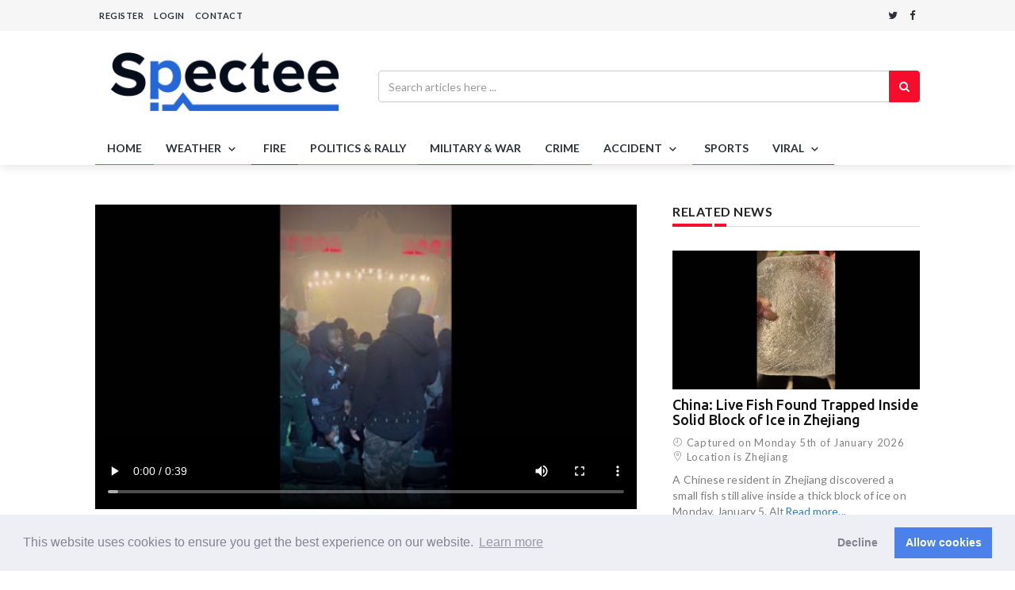

--- FILE ---
content_type: text/html; charset=UTF-8
request_url: https://spectee.com/detail/99303
body_size: 56598
content:
<!DOCTYPE html>
<html lang="en">

<head prefix="og: http://ogp.me/ns# fb: http://ogp.me/ns/fb#">
    <meta charset="utf-8">
    <meta http-equiv="X-UA-Compatible" content="IE=edge">
    <meta name="viewport" content="width=device-width, initial-scale=1">
    <!-- Favicon -->
    <link rel="shortcut icon" href="https://app.spectee.com/assets/img/logo/pro/specteePro_favicon.png">
    <!-- The above 3 meta tags *must* come first in the head; any other head content must come *after* these tags -->
    <title>UK: Asake Cancels Concert After Fans Rush Gates In Freezing Weather, Causing Chaos 3 -         Spectee </title>
<!--meta property="og:locale" content="en" /-->
    <meta property="og:type" content="article" />
    <meta property="og:title" content="UK: Asake Cancels Concert After Fans Rush Gates In Freezing Weather, Causing Chaos 3 - Spectee" />
    <meta property="og:description" content="Four people were injured after fans rushed the gates to enter the venue of a Nigerian singer Asake&#039;s concert in London amid freezing temperatures on Thursday, December 15.The concert was cancelled due to safety concerns.&quot;The reason we have to stop the show is that they have breached the doors. You&#039;ve got 3,000 people who have broken the doors outside, and because of security, the police have asked us to close the show,&quot; an announcement inside the venue told fans." />
    <meta property="og:url" content="https://spectee.com/detail/99303" />
    <meta property="og:site_name" content="Spectee.com" />
    <meta property="og:image" content="https://dxh95l71i5z45.cloudfront.net/pub/uploads/2022/12/16210814/220221203_London-Asake-Concert-Chaos-3.jpg" />
    <meta property="og:image:secure_url" content="https://dxh95l71i5z45.cloudfront.net/pub/uploads/2022/12/16210814/220221203_London-Asake-Concert-Chaos-3.jpg" />
    <meta property="fb:app_id" content="465526026910637" />
    <meta name="twitter:description" content="Four people were injured after fans rushed the gates to enter the venue of a Nigerian singer Asake&#039;s concert in London amid freezing temperatures on Thursday, December 15.The concert was cancelled due to safety concerns.&quot;The reason we have to stop the show is that they have breached the doors. You&#039;ve got 3,000 people who have broken the doors outside, and because of security, the police have asked us to close the show,&quot; an announcement inside the venue told fans." />
    <meta name="twitter:title" content="UK: Asake Cancels Concert After Fans Rush Gates In Freezing Weather, Causing Chaos 3 - Spectee" />
    <meta name="twitter:site" content="@SpecteeNews1" />
    <meta name="twitter:image" content="https://dxh95l71i5z45.cloudfront.net/pub/uploads/2022/12/16210814/220221203_London-Asake-Concert-Chaos-3.jpg" />
    <meta name="twitter:creator" content="@SpecteeNews1" />
    <!-- google fonts -->
    <link href="https://fonts.googleapis.com/css?family=Lato:100,100i,300,300i,400,400i,700,700i,900,900i|Ubuntu:300,300i,400,400i,500,500i,700,700i" rel="stylesheet">
    <!-- Bootstrap -->
    <link rel="stylesheet" href="/n365/css/bootstrap.min.css">
    <!-- Scrollbar css -->
    <link rel="stylesheet" type="text/css" href="/n365/css/jquery.mCustomScrollbar.css" />
    <!-- Owl Carousel css -->
    <link rel="stylesheet" type="text/css" href="/n365/owl-carousel/owl.carousel.css" />
    <link rel="stylesheet" type="text/css" href="/n365/owl-carousel/owl.theme.css" />
    <link rel="stylesheet" type="text/css" href="/n365/owl-carousel/owl.transitions.css" />
    <!-- youtube css -->
    <link rel="stylesheet" type="text/css" href="/n365/css/RYPP.css" />
    <!-- jquery-ui css -->
    <link rel="stylesheet" href="/n365/css/jquery-ui.css">
    <!-- animate -->
    <link rel="stylesheet" href="/n365/css/animate.min.css">
    <!-- fonts css -->
    <link rel="stylesheet" href="/n365/font-awesome/css/font-awesome.min.css">
    <link rel="stylesheet" type="text/css" href="/n365/css/Pe-icon-7-stroke.css" />
    <link rel="stylesheet" type="text/css" href="/n365/css/flaticon.css" />
    <!-- custom css -->
    <link rel="stylesheet" href="/n365/css/style.css?190913">
    <link href="https://vjs.zencdn.net/6.6.3/video-js.css" rel="stylesheet">
    <script src="https://vjs.zencdn.net/ie8/1.1.2/videojs-ie8.min.js"></script>
    <!-- Global site tag (gtag.js) - Google Analytics -->
    <script async src="https://www.googletagmanager.com/gtag/js?id=UA-91436929-3"></script>
    <!-- End Global site tag (gtag.js) - Google Analytics -->
    <!-- Facebook Pixel Code -->
    <script>
        !function(f,b,e,v,n,t,s)
        {if(f.fbq)return;n=f.fbq=function(){n.callMethod?
            n.callMethod.apply(n,arguments):n.queue.push(arguments)};
            if(!f._fbq)f._fbq=n;n.push=n;n.loaded=!0;n.version='2.0';
            n.queue=[];t=b.createElement(e);t.async=!0;
            t.src=v;s=b.getElementsByTagName(e)[0];
            s.parentNode.insertBefore(t,s)}(window, document,'script',
            'https://connect.facebook.net/en_US/fbevents.js');
    </script>
    <noscript><img height="1" width="1" style="display:none"
                   src="https://www.facebook.com/tr?id=279212119403685&ev=PageView&noscript=1"
        /></noscript>
    <!-- End Facebook Pixel Code -->

    <!-- cookie consent by Insites -->
    <!-- https://cookieconsent.insites.com/download/# -->
    <link rel="stylesheet" type="text/css" href="//cdnjs.cloudflare.com/ajax/libs/cookieconsent2/3.1.0/cookieconsent.min.css" />
    <script src="//cdnjs.cloudflare.com/ajax/libs/cookieconsent2/3.1.0/cookieconsent.min.js"></script>
    <script>
        //--------------------------------------------------------------------------
        // Enable Cookies
        function enableCookies() {
            // https://github.com/insites/cookieconsent/issues/387#issuecomment-405594539
            // console.log('enableCookies');
            enableGoogleAnalytics();
            enableFacebookPixel();
        }
        function enableGoogleAnalytics () {
            // console.log('enableGoogleAnalytics');
            window.dataLayer = window.dataLayer || [];
            function gtag(){dataLayer.push(arguments);}
            gtag('js', new Date());
            gtag('config', 'UA-91436929-3');
        }
        function enableFacebookPixel () {
            // console.log('enableFacebookPixel');
            // https://developers.facebook.com/docs/facebook-pixel/implementation/gdpr/
            fbq('consent', 'grant');
            fbq('init', '279212119403685');
            fbq('track', 'PageView');
        }

        //--------------------------------------------------------------------------
        // Disable Cookies
        function disableCookies () {
            // console.log('disableCookies');
            disableGoogleAnalytics();
            disableFacebookPixel();
        }
        function disableGoogleAnalytics () {
            // console.log('disableGoogleAnalytics');
            // https://developers.google.com/analytics/devguides/collection/analyticsjs/user-opt-out
            window['ga-disable-UA_91436929_3'] = true;
        }
        function disableFacebookPixel () {
            // console.log('disableFacebookPixel');
            // https://developers.facebook.com/docs/facebook-pixel/implementation/gdpr/
            fbq('consent', 'revoke');
            fbq('init', '279212119403685');
            fbq('track', 'PageView');
        }

        //--------------------------------------------------------------------------
        // Init Cookieconsent
        window.addEventListener("load", function(){
            window.cookieconsent.initialise(
                // generated by https://cookieconsent.insites.com/download/#
                {"palette": {
                        "popup": {
                            "background": "#edeff5",
                            "text": "#838391"
                        },
                        "button": {
                            "background": "#4b81e8"
                        }
                    },
                    "type": "opt-out",
                    "content": {
                        "href": "https://spectee.com/cookie-declaration"
                    },
                    // register callbacks
                    // onInitialise() is not called without allow/decline
                    // https://github.com/osano/cookieconsent/issues/352
                    onInitialise: function (status) {
                        // console.log('onInitialise');
                        if (this.hasConsented()) {
                            enableCookies();
                        }
                        else {
                            disableCookies();
                        }
                    },
                    // onStatusChange() is called when user allow/decline
                    onStatusChange: function(status, chosenBefore) {
                        // console.log('onStatusChange');
                        if (!this.hasConsented()) {
                            disableCookies();
                            // should reload to disable fbp
                            location.reload();
                        }
                    },

                    onPopupOpen: function() {
                        // console.log('onPopupOpen');
                        enableCookies();
                    },
                })});
    </script>
    <!-- End cookie consent by Insites -->
    <meta name="twitter:card" content="player" />
<meta name="twitter:player" content="https://dxh95l71i5z45.cloudfront.net/pub/uploads/2022/12/16210814/220221203_London-Asake-Concert-Chaos-3.mp4" />
<meta name="twitter:player:height" content="386" />
<meta name="twitter:player:width" content="683" />
</head>

<body>

<div class="se-pre-con"></div>
<header>
    <!-- Mobile Menu Start -->
    <div class="mobile-menu-area navbar-fixed-top hidden-sm hidden-md hidden-lg">
        <nav class="mobile-menu" id="mobile-menu">
            <div class="sidebar-nav">
                <ul class="nav side-menu">
                    <li class="sidebar-search">
                        <div class="input-group custom-search-form">
                            <form action="https://spectee.com/search">
                                <input type="text" name="q" class="form-control" value="" placeholder="Search..." style="width:auto!important;color:white!important;">
                                <input type="hidden" class="form-control" name="page" value=1>
                                                                <span class="input-group-btn">
                                    <button class="btn mobile-menu-btn" type="submit">
                                        <i class="fa fa-search"></i>
                                    </button>
                                </span>
                            </form>
                        </div>
                        <!-- /input-group -->
                    </li>
                        <li><a href="/">Home</a></li>
                        <li>
                            <a href="/list/category/weather/1/">WEATHER<span class="fa arrow"></span></a>
                            <ul class="nav nav-third-level">
                                <li><a href="/list/category/natural-disaster/1/">Natural Disaster</a></li>
                                <li><a href="/list/category/weather2/1/">Weather</a></li>
                            </ul>
                        </li>
                        <li>
                            <a href="/list/category/fire/1/">FIRE</a>
                        </li>
                        <li>
                            <a href="/list/category/politics-and-rally/1/">POLITICS&nbsp;&amp;&nbsp;RALLY</a>
                        </li>
                        <li>
                            <a href="/list/category/military-and-war/1/">MILITARY&nbsp;&amp;&nbsp;WAR</a>
                        </li>
                        <li>
                            <a href="/list/category/crime/1/">CRIME</a>
                        </li>
                        <li>
                            <a href="/list/category/accident/1/">ACCIDENT <span class="fa arrow"></span></a>
                            <ul class="nav nav-third-level">
                                <li><a href="/list/category/accident2/1/">Accident</a></li>
                                <li><a href="/list/category/happening/1/">Happening</a></li>
                                <li><a href="/list/category/accident-and-animals/1/">Happening&nbsp;&amp;&nbsp;Animals</a></li>
                            </ul>
                        </li>
                        <li>
                            <a href="/list/category/sports/1/">SPORTS</a>
                        </li>
                        <li>
                            <a href="/list/category/viral/1/">VIRAL <span class="fa arrow"></span></a>
                            <ul class="nav nav-third-level">
                                <li><a href="/list/category/entertainment/1/">Entertainment</a></li>
                                <li><a href="/list/category/event/1/">Event</a></li>
                                <li><a href="/list/category/viral2/1/">Viral</a></li>
                                <li><a href="/list/category/animal/1/">Animals</a></li>
                            </ul>

                        </li>
                        <li><a href="https://www.spectee.com/contact-us/">Contact</a></li>
                                                <li><a href="https://spectee.com/login">Login & Registration</a></li>
                        
                </ul>
            </div>
        </nav>
        <div class="container" style="padding-bottom:0px;">
            <div class="top_header_icon">
                <span class="top_header_icon_wrap">
                    <a href="https://twitter.com/share?url=https://spectee.com/detail/99303&text=Spectee.com" class="twitter" target="_blank">
                        <i class="fa fa-twitter"></i>
                    </a>
                </span>
                <span class="top_header_icon_wrap">
                    <a href="http://www.facebook.com/share.php?u=https://spectee.com/detail/99303" onclick="window.open(encodeURI(decodeURI(this.href)), 'FBwindow', 'width=554, height=470, menubar=no, toolbar=no, scrollbars=yes'); return false;" rel="nofollow" class="facebook">
                        <i class="fa fa-facebook"></i>
                    </a>
                </span>
            </div>
            <div id="showLeft" class="nav-icon">
                <span></span>
                <span></span>
                <span></span>
                <span></span>
            </div>
        </div>
    </div>
    <!-- Mobile Menu End -->

    <!-- top header -->
    <div class="top_header hidden-xs">
        <div class="container">
            <div class="row">
                <div class="col-sm-10 col-md-10">
                    <div class="top_header_menu_wrap">
                        <ul class="top-header-menu">
                                                            <li><a href="https://spectee.com/login">REGISTER</a></li>
                                <li class="dropdown">
                                    <a href="#" class="dropdown-toggle" data-toggle="dropdown">LOGIN</a>
                                    <ul class="dropdown-menu">
                                        <li>
                                            <div class="login-inner">
                                                <form action="https://spectee.com/login" method="post">
                                                    <input type="hidden" name="_token" value="X0B8Nu87gAvC5447Tp3gsYrglPmSroaysMdnWQiH">
                                                    <input type="text" class="form-control" id="name_email" name="email" placeholder="email">
                                                    <hr>
                                                    <input type="password" class="form-control" id="pass" name="password" placeholder="*******">
                                                    <label class="checkbox-inline"><input type="checkbox" name="remember" value="">Remember me</label>
                                                    <button type="submit" class="btn btn-lr btn-active" style="padding:5px 23px;">LOGIN</button>
                                                    <button type="button" class="btn btn-lr" style="padding:5px 23px;" onclick="javascript:location.href='https://spectee.com/login';">REGISTER</button>
                                                    <div class="foeget"><a href="https://spectee.com/password/reset">Forgot username/password?</a></div>
                                                </form>
                                            </div>
                                        </li>
                                    </ul>
                                </li>
                                <li><a href="https://www.spectee.com/contact-us/">CONTACT</a></li>
                                                    </ul>
                    </div>
                </div>
                <div class="col-sm-2 col-md-2">
                    <div class="top_header_icon">
                        <span class="top_header_icon_wrap">
                                <a href="https://twitter.com/share?url=https://spectee.com/detail/99303&text=Spectee.com" class="twitter" target="_blank"><i class="fa fa-twitter"></i></a>
                            </span>
                        <span class="top_header_icon_wrap">
                                <a href="http://www.facebook.com/share.php?u=https://spectee.com/detail/99303" onclick="window.open(encodeURI(decodeURI(this.href)), 'FBwindow', 'width=554, height=470, menubar=no, toolbar=no, scrollbars=yes'); return false;" rel="nofollow" class="facebook"><i class="fa fa-facebook"></i></a>
                            </span>
                    </div>
                </div>
            </div>
        </div>
    </div>
    <div class="top_banner_wrap">
        <div class="container" style="padding-bottom:0px;">
            <div class="row">
                <div class="col-xs-12 col-md-4 col-sm-4">
                    <div class="header-logo">
                        <!-- logo -->
                        <a href="/">
                            <img class="td-retina-data img-responsive" src="https://app.spectee.com/assets/img/logo/spectee/spectee_m.png" alt="">
                        </a>
                    </div>
                </div>
                <div class="col-xs-8 col-md-8 col-sm-8 hidden-xs">
                    <form action="https://spectee.com/search">
                        <div class="input-group search-area">
                            <!-- search area -->
                            <input type="text" class="form-control" value=""  placeholder="Search articles here ..." name="q">
                            <input type="hidden" class="form-control" name="page" value=1>
                                                        <div class="input-group-btn">
                                <button class="btn btn-search" type="submit"><i class="fa fa-search" aria-hidden="true"></i></button>
                            </div>
                        </div>
                    </form>
                </div>
            </div>
        </div>
    </div>
    <!-- navber -->
    <div class="container hidden-xs" style="padding-bottom:0px;">
        <nav class="navbar">
            <div class="collapse navbar-collapse">
                <ul class="nav navbar-nav">
                    <li class="active"><a href="/" class="category01">HOME</a></li>
                    <li class="dropdown">
                        <!--a-- href="/list/category/weather/" class="category02">WEATHER</!--a-->
                        <a href="/list/category/weather/1/" class="dropdown-toggle category02" data-toggle="dropdown">WEATHER
                        <span class="pe-7s-angle-down"></span>
                        </a>
                        <ul class="dropdown-menu menu-slide">
                            <li><a href="/list/category/natural-disaster/1/">Natural Disaster</a></li>
                            <li><a href="/list/category/weather2/1/">Weather</a></li>
                        </ul>
                    </li>
                    <li>
                        <a href="/list/category/fire/1/" class="category03">FIRE</a>
                    </li>
                    <li class="dropdown">
                        <!--a-- href="/list/category/politics/" class="category04">POLITICS</!--a-->
                        <a href="/list/category/politics-and-rally/1/" class="category04" >POLITICS&nbsp;&amp;&nbsp;RALLY</a>
                    </li>
                    <li>
                        <a href="/list/category/military-and-war/1/" class="category05">MILITARY&nbsp;&amp;&nbsp;WAR
                        </a>
                    </li>
                    <li>
                        <a href="/list/category/crime/1/" class="category06">CRIME
                        </a>
                    </li>
                    <li class="dropdown">
                        <!--a-- href="/list/category/accident/" class="category07">ACCIDENT</!--a-->
                        <a href="/list/category/accident/1/" class="dropdown-toggle category07" data-toggle="dropdown">ACCIDENT
                        <span class="pe-7s-angle-down"></span>
                        </a>
                        <ul class="dropdown-menu menu-slide">
                            <li><a href="/list/category/accident2/1/">Accident</a></li>
                            <li><a href="/list/category/happening/1/">Happening</a></li>
                            <li><a href="/list/category/accident-and-animals/1/">Happening&nbsp;&amp;&nbsp;Animals</a></li>
                        </ul>
                    </li>
                    <li>
                        <a href="/list/category/sports/1/" class="category08">SPORTS
                        </a>
                    </li>
                    <li class="dropdown">
                        <!--a-- href="/list/category/viral/" class="dropdown-toggle category09">VIRAL</!--a-->
                        <a href="/list/category/viral/1/" class="dropdown-toggle category09" data-toggle="dropdown">VIRAL
                        <span class="pe-7s-angle-down"></span>
                        </a>
                        <ul class="dropdown-menu menu-slide">
                            <li><a href="/list/category/entertainment/1/">Entertainment</a></li>
                            <li><a href="/list/category/event/1/">Event</a></li>
                            <li><a href="/list/category/viral2/1/">Viral</a></li>
                            <li><a href="/list/category/animal/1/">Animals</a></li>
                        </ul>
                    </li>
                </ul>
            </div>

            <!-- navbar-collapse -->
        </nav>
    </div>
</header>



<style>
#overlay{
    position: fixed;
    top: 0;
    z-index: 100;
    width: 100%;
    height:100%;
    display: none;
    background: rgba(0,0,0,0.6);
}
.cv-spinner {
    height: 100%;
    display: flex;
    justify-content: center;
    align-items: center;
}
.spinner {
    width: 40px;
    height: 40px;
    border: 4px #ddd solid;
    border-top: 4px #2e93e6 solid;
    border-radius: 50%;
    animation: sp-anime 0.8s infinite linear;
}
@keyframes  sp-anime {
    0% {
        transform: rotate(0deg);
    }
    100% {
        transform: rotate(359deg);
    }
}
.is-hide{
    display:none;
}
</style>


<style class="modal-style">
#mask {
    background: rgba(0,0,0,0.4);/*[POINT]背景を40％の濃さで透過する*/
    /*[POINT]画面全体を覆うようにする*/
    /*[POINT]絶対位置で指定し、上下左右0距離から描画を始めることで画面全体に適用できる*/
    position:fixed;/*絶対位置を指定*/
    top: 0;/*上に0距離から描画を始める*/
    bottom: 0;/*下に0距離から描画を始める*/
    right: 0;/*右に0距離から描画を始める*/
    left: 0;/*左に0距離から描画を始める*/
    z-index: 2;
}

#mask.hidden{
    display:none; /*非表示にする*/
}

.co-modal {
    background: #fff;/*背景は白*/
    position:absolute;/*絶対位置を指定(スクロールで動く)*/
    right: 0px;/*右に0距離から描画を始める*/
    left:0px;/*左に0距離から描画を始める*/
    margin:0 auto; /*左右中央寄せ*/
    padding: 24px;/*内側に余白*/
    border-radius: 5px; /*ちょっと角を丸くする*/
    border: 1px solid black; /*黒1px実線で縁取り*/
    z-index: 3;
    transition: 0.8s; /*[POINT]0.8秒かけて移動させる(アニメーション)*/
}

.co-modal.hidden{
    transform: translate(0px,-500px);/*[POINT]マイナス方向に動かして画面外に飛ばしておく*/
}

#license-modal {
    max-width :600px; /*横幅を指定*/
    top:40px;/*縦に40pxの位置から描画*/
}

#license-modal ol {
    padding: 4px 8px 8px 24px;
}

#plan-modal {
    max-width :1000px; /*横幅を指定*/
    top:140px;
}

#td-commercial {
    vertical-align: middle;
    text-align: center;
    font-size: 200%;
}

#summary-modal{
    max-width :600px;
    top:140px;
    padding-top : 0px;
}

#summary-btn{
    margin-top : 0px;
}

.btn-style{
    margin-top: 20px;
    width: 100%;
}

.agreements li {
    padding-top: 4px;
    padding-left: 16px;
    padding-bottom: 4px;
    list-style-type: decimal;
}

.agreements ul li {
    list-style-type: square;
}

.text-color-price{
    color: #f60d2b
}

.provided li {
    padding-top: 1px;
    padding-left: 16px;
    padding-bottom: 1px;
    list-style-type: lower-latin;
}
</style>


    <!-- グレーの透過マスク -->
    <div id="mask" class="hidden"></div>

    <!-- プラン選択モーダル画面 -->
    <div id="plan-modal" class="hidden co-modal">
        <table class="table">
            <tr>
                <th>Purpose</th>
                <th>Area</th>
                <th>Media</th>
                <th>Duration/Usage</th>
                <th>Price</th>
            </tr>
             
                            <tr>
                                            <td rowspan=4>
                            <h3>TV Production</h3>
                            <p>Long from contents including but not limited to documentaries and entertainment shows</p>
                        </td>
                                        <td>Single Country</td>
                    <td>Broadcast</td>
                    <td>1 Year</td>
                    <td>US$400</td>
                    <td><input type="radio" name="plan-radio" value="1" onclick="onRadioChecked()"></td>
                </tr>
                            <tr>
                                        <td>Single Country</td>
                    <td>All Media</td>
                    <td>5 Years</td>
                    <td>US$600</td>
                    <td><input type="radio" name="plan-radio" value="2" onclick="onRadioChecked()"></td>
                </tr>
                            <tr>
                                        <td>Worldwide</td>
                    <td>All Media</td>
                    <td>5 Years</td>
                    <td>US$800</td>
                    <td><input type="radio" name="plan-radio" value="3" onclick="onRadioChecked()"></td>
                </tr>
                            <tr>
                                        <td>Worldwide</td>
                    <td>All Media</td>
                    <td>Perpetual</td>
                    <td>US$1000</td>
                    <td><input type="radio" name="plan-radio" value="4" onclick="onRadioChecked()"></td>
                </tr>
                         
                            <tr>
                                            <td rowspan=5>
                            <h3>Editorial</h3>
                            <p>News broadcasters and publishers</p>
                        </td>
                                        <td>One page of web site</td>
                    <td>Internet</td>
                    <td>One-time in perpetuity</td>
                    <td>US$200</td>
                    <td><input type="radio" name="plan-radio" value="5" onclick="onRadioChecked()"></td>
                </tr>
                            <tr>
                                        <td>All digital platform under a single brand</td>
                    <td>Internet</td>
                    <td>One-time in perpetuity</td>
                    <td>US$300</td>
                    <td><input type="radio" name="plan-radio" value="6" onclick="onRadioChecked()"></td>
                </tr>
                            <tr>
                                        <td>Single market of territory</td>
                    <td>Broadcast</td>
                    <td>24hours</td>
                    <td>US$200</td>
                    <td><input type="radio" name="plan-radio" value="7" onclick="onRadioChecked()"></td>
                </tr>
                            <tr>
                                        <td>International</td>
                    <td>Broadcast</td>
                    <td>24hours</td>
                    <td>US$400</td>
                    <td><input type="radio" name="plan-radio" value="8" onclick="onRadioChecked()"></td>
                </tr>
                            <tr>
                                        <td>US</td>
                    <td>Newspaper and  website</td>
                    <td>1 Week</td>
                    <td>US$100</td>
                    <td><input type="radio" name="plan-radio" value="9" onclick="onRadioChecked()"></td>
                </tr>
                        <tr>
                <td>
                    <h3>Commercial</h3>
                    <p>Marketing and advertisement</p>
                </td>
                <td id="td-commercial" colspan=5><a href=https://www.spectee.com/contact-us/ target="_blank">Please contact us</a></td>
            </tr>
        </table>
        <div>
            <p style="margin:5px">If you need high volume purchase, <a href=https://www.spectee.com/contact-us/ target="_blank">Please contact us</a>.</p>
            <button class="btn btn-style" id="plan-continue-btn" disabled>CONTINUE</button>
        </div>
    </div>

    <!-- ライセンスモーダル画面 -->
    <div id="license-modal" class="hidden co-modal">
        <p>Limited Video License Agreement:</p>
        <ol class="agreements">
            <li id="license-terms">The license is valid under conditions below.</li>

            <li>You have no ownership rights in the Videos; you have a license to the limited use of the Videos on the terms and for the period specified.</li>

            <li>Neither Spectee nor any of its directors, officers, employees, or representatives shall be held liable for any harm to you or any third party resulting directly or indirectly from your use of the Videos. You shall hold harmless and indemnify Spectee and its agents from and against any liability for any such claim.</li>

            <li>Spectee grants to you a non-exclusive, limited license to use the Videos and portions thereof, provided that:
                <ol class="provided">
                    <li>You shall provide credit when using the video;</li>
                    <li>You shall not sell, license, adapt, change, or modify the Videos or any portion of the Videos;</li>
                    <li>You shall not charge for the use of the Videos;</li>
                    <li>You shall not attempt to transfer or sublicense the Videos;</li>
                    <li>You shall not attempt to register a copyright or trademark for any part of the video.</li>
                </ol>
            </li>

            <li>No portion of this limited license shall be interpreted to convey any copyrights to you or to limit Spectee’s rights in the Videos. Spectee may terminate this limited license at any time at its discretion, at which time you must immediately discontinue use of the Videos.</li>
        </ol>
        <div>
            <label class="checkbox-inline">
                <input type="checkbox" name="accept" id="accept-checkbox" onclick="onAcceptCheckValueChanged()">I accept and agree to the <a href="/term" title="" target="_blank"><u>Terms & Conditions</u></a>.
            </label>
        </div>
        <!-- モーダル画面を閉じるボタン -->
        <div>
            <button class="btn btn-style" id="license-continue-btn" disabled>CONTINUE</button>
        </div>
    </div>

    <!-- 購入確認モーダル（請求書決済用） -->
    <div id="summary-modal" class="hidden co-modal">
        <h2>Summary</h2>
        <div>
            <table id="summary-table" class="table">
               <tr>
                   <td class="text-left">Purpose:</td>
                   <td id="summary-purpose" class="text-right"></td>
               </tr>
               <tr>
                   <td class="text-left">Area:</td>
                   <td id="summary-area" class="text-right"></td>
               </tr>
               <tr>
                   <td class="text-left">Media:</td>
                   <td id="summary-media" class="text-right"></td>
               </tr>
               <tr>
                   <td class="text-left">Duration:</td>
                   <td id="summary-duration" class="text-right"></td>
               </tr>
               <tr class="lead text-color-price">
                   <td class="text-left"><strong>Price:<strong></td>
                   <td class="text-right"><strong id="summary-price"></strong></td>
               </tr>
            </table>
        </div>
        <div>
            <button class="btn btn-style" id="summary-btn">BUY LICENSE</button>
        </div>
    </div>


    <div class="container">
        <div class="row">
            <div class="col-sm-8">
                <article class="content">
                    <div class="post-thumb">
                        <video controls preload="metadata" width="100%" class="video-js" data-setup="{}" style="width:100%;height:auto;max-height:600px;position: relative;" poster="https://dxh95l71i5z45.cloudfront.net/pub/uploads/2022/12/16210814/220221203_London-Asake-Concert-Chaos-3.jpg">
                            <source src="https://dxh95l71i5z45.cloudfront.net/pub/uploads/2022/12/16210814/220221203_London-Asake-Concert-Chaos-3.mp4" type="video/mp4" data-res="Full">
                        </video>
                    </div>
                                        <div><a href="https://spectee.com/login">Downloaded videos come without watermark.</a></div>
                                        <h1>UK: Asake Cancels Concert After Fans Rush Gates In Freezing Weather, Causing Chaos 3</h1>
                    <div class="purchase-btns">
                        <div class="social">
                        <ul>
                            <li>
                                <a href="http://www.facebook.com/share.php?u=https://spectee.com/detail/99303" onclick="window.open(encodeURI(decodeURI(this.href)), 'FBwindow', 'width=554, height=470, menubar=no, toolbar=no, scrollbars=yes'); return false;" rel="nofollow" class="facebook">
                                    <i class="fa  fa-facebook"></i>
                                </a>
                            </li>
                            <li>
                                <a href="https://twitter.com/share?url=https://spectee.com/detail/99303&text=UK%3A+Asake+Cancels+Concert+After+Fans+Rush+Gates+In+Freezing+Weather%2C+Causing+Chaos+3 - Spectee" class="twitter" target="_blank">
                                    <i class="fa  fa-twitter"></i>
                                </a>
                            </li>
                            <!--li>
                                <a href="https://plus.google.com/share?url=https://spectee.com/detail/99303" onclick="window.open(this.href, 'Gwindow', 'width=650, height=450, menubar=no, toolbar=no, scrollbars=yes'); return false;" class="google">
                                    <i class="fa  fa-google-plus"></i>
                                </a>
                            </li-->
                        </ul>
                        <script async src="https://platform.twitter.com/widgets.js" charset="utf-8"></script>
                        </div>
                        <div class="purchases">
                                                                                                <a href="https://spectee.com/login">
                                        <button type="button" class="btn btn-style purchase">Download This Video</button>
                                    </a>
                                                                                    </div>
                    </div>
                    <div class="date">
                        <ul>
                            <li><i class="pe-7s-clock"></i> Captured on Thursday 15th of December 2022</li>
                                                        <li><i class="pe-7s-map-marker"></i> Location is London</li>
                                                    </ul>
                    </div>
                                        <div class="desc">
                        <h4>Description</h4>
                                                <p>Four people were injured after fans rushed the gates to enter the venue of a Nigerian singer Asake&#039;s concert in Lon <a href="https://spectee.com/login">Read more...</a></p>
                                            </div>
                    
                    
                    <!-- tags -->
                    <div class="tags" style="border-bottom:0px;">
                        <h4>Tags</h4>
                        <ul>
                                                                                        <li> <a href="https://spectee.com/list/tag/Facebook">Facebook</a></li>
                                                                                        <li> <a href="https://spectee.com/list/tag/YouTube">YouTube</a></li>
                                                                                        <li> <a href="https://spectee.com/list/tag/Google">Google</a></li>
                                                                                        <li> <a href="https://spectee.com/list/tag/Yahoo">Yahoo</a></li>
                                                                                        <li> <a href="https://spectee.com/list/tag/News">News</a></li>
                                                                                        <li> <a href="https://spectee.com/list/tag/Instagram">Instagram</a></li>
                                                                                        <li> <a href="https://spectee.com/list/tag/Twitter">Twitter</a></li>
                                                                                        <li> <a href="https://spectee.com/list/tag/FB">FB</a></li>
                                                                                        <li> <a href="https://spectee.com/list/tag/IG">IG</a></li>
                                                                                        <li> <a href="https://spectee.com/list/tag/event">event</a></li>
                                                                                        <li> <a href="https://spectee.com/list/tag/entertainment">entertainment</a></li>
                                                                                        <li> <a href="https://spectee.com/list/tag/happening">happening</a></li>
                                                                                        <li> <a href="https://spectee.com/list/tag/incident">incident</a></li>
                                                                                        <li> <a href="https://spectee.com/list/tag/violence">violence</a></li>
                                                                                        <li> <a href="https://spectee.com/list/tag/concert">concert</a></li>
                                                                                        <li> <a href="https://spectee.com/list/tag/live">live</a></li>
                                                                                        <li> <a href="https://spectee.com/list/tag/show">show</a></li>
                                                                                        <li> <a href="https://spectee.com/list/tag/showcase">showcase</a></li>
                                                                                        <li> <a href="https://spectee.com/list/tag/music">music</a></li>
                                                                                        <li> <a href="https://spectee.com/list/tag/singer">singer</a></li>
                                                                                        <li> <a href="https://spectee.com/list/tag/sing">sing</a></li>
                                                                                        <li> <a href="https://spectee.com/list/tag/song">song</a></li>
                                                                                        <li> <a href="https://spectee.com/list/tag/threat">threat</a></li>
                                                                                        <li> <a href="https://spectee.com/list/tag/emergency+service">emergency service</a></li>
                                                                                        <li> <a href="https://spectee.com/list/tag/damage">damage</a></li>
                                                                                        <li> <a href="https://spectee.com/list/tag/danger">danger</a></li>
                                                                                        <li> <a href="https://spectee.com/list/tag/prohibit">prohibit</a></li>
                                                                                        <li> <a href="https://spectee.com/list/tag/access">access</a></li>
                                                                                        <li> <a href="https://spectee.com/list/tag/weather">weather</a></li>
                                                                                        <li> <a href="https://spectee.com/list/tag/Winter">Winter</a></li>
                                                                                        <li> <a href="https://spectee.com/list/tag/cold">cold</a></li>
                                                                                        <li> <a href="https://spectee.com/list/tag/security">security</a></li>
                                                                                        <li> <a href="https://spectee.com/list/tag/venue">venue</a></li>
                                                                                        <li> <a href="https://spectee.com/list/tag/cancellation">cancellation</a></li>
                                                                                        <li> <a href="https://spectee.com/list/tag/boo">boo</a></li>
                                                                                        <li> <a href="https://spectee.com/list/tag/London">London</a></li>
                                                                                        <li> <a href="https://spectee.com/list/tag/O2">O2</a></li>
                                                                                        <li> <a href="https://spectee.com/list/tag/England">England</a></li>
                                                                                        <li> <a href="https://spectee.com/list/tag/United+Kingdom">United Kingdom</a></li>
                                                                                        <li> <a href="https://spectee.com/list/tag/Great+Britain">Great Britain</a></li>
                                                                                        <li> <a href="https://spectee.com/list/tag/GB">GB</a></li>
                                                                                        <li> <a href="https://spectee.com/list/tag/Europe">Europe</a></li>
                                                    </ul>
                    </div>
                </article>
            </div>
            <div class="col-sm-4 left-padding">
                <aside class="sidebar">
                    <!-- slider widget -->
                    <div class="widget-slider-inner">
                        <h3 class="category-headding ">RELATED NEWS</h3>
                        <div class="headding-border"></div>
                        <div class="sidebar-news">
                                                                                <div class="item">
                                <a href="https://spectee.com/detail/164431">
                                    <img src="https://dxh95l71i5z45.cloudfront.net/pub/uploads/2026/01/20154650/260013401_China-Fish-Inside-Solid-Ice.jpg" alt="">
                                </a>
                                <h4><a href="https://spectee.com/detail/164431">China: Live Fish Found Trapped Inside Solid Block of Ice in Zhejiang</a></h4>
                                <div class="date">
                                    <ul>
                                        <li><i class="pe-7s-clock"></i> Captured on Monday 5th of January 2026</li>
                                                                                <li><i class="pe-7s-map-marker"></i> Location is Zhejiang</li>
                                                                            </ul>
                                </div>
                                <p>A Chinese resident in Zhejiang discovered a small fish still alive inside a thick block of ice on Monday, January 5. Alt<a href="https://spectee.com/detail/164431">Read more...</a></p>
                            </div>
                                                                                <div class="item">
                                <a href="https://spectee.com/detail/164411">
                                    <img src="https://dxh95l71i5z45.cloudfront.net/pub/uploads/2026/01/20151042/260013101_China-Scooter-Catches-Fire.jpg" alt="">
                                </a>
                                <h4><a href="https://spectee.com/detail/164411">China: Electric Scooter Suddenly Catches Fire at Busy Intersection in Huizhou</a></h4>
                                <div class="date">
                                    <ul>
                                        <li><i class="pe-7s-clock"></i> Captured on Monday 5th of January 2026</li>
                                                                                <li><i class="pe-7s-map-marker"></i> Location is Huizhou</li>
                                                                            </ul>
                                </div>
                                <p>A woman waiting at a red light in Huizhou, Guangdong, faced a dangerous situation on Monday, January 5, when her electri<a href="https://spectee.com/detail/164411">Read more...</a></p>
                            </div>
                                                                                <div class="item">
                                <a href="https://spectee.com/detail/164286">
                                    <img src="https://dxh95l71i5z45.cloudfront.net/pub/uploads/2026/01/19091305/260011301_US-I-81-Pileup-LaFayette-NY.jpg" alt="">
                                </a>
                                <h4><a href="https://spectee.com/detail/164286">US: Massive 37-Vehicle Pileup Shuts Down Interstate 81 in LaFayette, New York</a></h4>
                                <div class="date">
                                    <ul>
                                        <li><i class="pe-7s-clock"></i> Captured on Thursday 15th of January 2026</li>
                                                                                <li><i class="pe-7s-map-marker"></i> Location is LaFayette</li>
                                                                            </ul>
                                </div>
                                <p>A massive 37-vehicle pileup caused by snow and limited visibility shut down Interstate 81 in LaFayette, south of Syracus<a href="https://spectee.com/detail/164286">Read more...</a></p>
                            </div>
                                                                                <div class="item">
                                <a href="https://spectee.com/detail/164281">
                                    <img src="https://dxh95l71i5z45.cloudfront.net/pub/uploads/2026/01/17155047/260011202_US-Explosion-Willow-River-MN-2.jpg" alt="">
                                </a>
                                <h4><a href="https://spectee.com/detail/164281">US: Gas Line Explosion Reported Near Willow River in Minnesota, Forcing Evacuations 2</a></h4>
                                <div class="date">
                                    <ul>
                                        <li><i class="pe-7s-clock"></i> Captured on Friday 16th of January 2026</li>
                                                                                <li><i class="pe-7s-map-marker"></i> Location is Willow River</li>
                                                                            </ul>
                                </div>
                                <p>A large gas line explosion was reported on Friday, January 16, near Willow River in Pine County, Minnesota, forcing near<a href="https://spectee.com/detail/164281">Read more...</a></p>
                            </div>
                                                </div>
                    </div>
                </aside>
            </div>
        </div>
    </div>




<!-- footer Area
    ============================================ -->
<footer>
    <div class="container">
        <div class="row">
            <div class="col-sm-3">
                <div class="footer-box footer-logo-address">
                    <img src="https://app.spectee.com/assets/img/logo/spectee/spectee-white_m.png" class="img-responsive" alt="">
                </div>
                <!-- /.address  -->
            </div>
            <div class="col-sm-3">
            </div>
            <div class="col-sm-3">
                <div class="footer-box">
                    <h3 class="category-headding">Rights Management</h3>
                    <ul>
                        <li><i class="fa fa-dot-circle-o"></i><a href="/sca">Content Agreement</a></li>
                        <li><i class="fa fa-dot-circle-o"></i><a href="https://www.spectee.com/privacy-policy/">Privacy Policy</a></li>
                        <li><i class="fa fa-dot-circle-o"></i><a href="/term">Terms and Conditions</a></li>
                    </ul>
                </div>
            </div>
            <div class="col-sm-3">
                <div class="footer-box">
                    <h3 class="category-headding "><a href="https://www.spectee.com/" target="_blank" class="footer-corplink">CORPORATE PAGE</a></h3>
                </div>
            </div>
        </div>
    </div>
</footer>
<div class="sub-footer">
    <!-- sub footer -->
    <div class="container">
        <div class="row">
            <div class="col-sm-12">
                <p>&copy; 2026 Spectee Inc. All rights reserved.</p>
                <div class="social">
                    <ul>
                        <li><a href="http://www.facebook.com/share.php?u=https://spectee.com/detail/99303" onclick="window.open(encodeURI(decodeURI(this.href)), 'FBwindow', 'width=554, height=470, menubar=no, toolbar=no, scrollbars=yes'); return false;" rel="nofollow" class="facebook"><i class="fa  fa-facebook"></i> </a></li>
                        <li><a href="https://twitter.com/share?url=https://spectee.com/detail/99303&text=Spectee.com" class="twitter" target="_blank"><i class="fa  fa-twitter"></i></a></li>
                    <!--li><a href="https://plus.google.com/share?url=https://spectee.com/detail/99303" onclick="window.open(this.href, 'Gwindow', 'width=650, height=450, menubar=no, toolbar=no, scrollbars=yes'); return false;" class="google"><i class="fa  fa-google-plus"></i></a></li-->
                    </ul>
                </div>
            </div>
        </div>
    </div>
</div>
<!-- /.sub footer -->
<!-- jQuery (necessary for Bootstrap's JavaScript plugins) -->
<script type="text/javascript" src="/n365/js/jquery.min.js"></script>
<!-- Include all compiled plugins (below), or include individual files as needed -->
<script type="text/javascript" src="/n365/js/bootstrap.min.js"></script>
<!-- Metis Menu Plugin JavaScript -->
<script type="text/javascript" src="/n365/js/metisMenu.min.js"></script>
<!-- Scrollbar js -->
<script type="text/javascript" src="/n365/js/jquery.mCustomScrollbar.concat.min.js"></script>
<!-- animate js -->
<script type="text/javascript" src="/n365/js/wow.min.js"></script>
<!-- Newstricker js -->
<script type="text/javascript" src="/n365/js/jquery.newsTicker.js"></script>
<!--  classify JavaScript -->
<script type="text/javascript" src="/n365/js/classie.js"></script>
<!-- owl carousel js -->
<script type="text/javascript" src="/n365/owl-carousel/owl.carousel.js"></script>
<!-- jquery ui js -->
<script type="text/javascript" src="/n365/js/jquery-ui.js"></script>
<!-- form -->
<script type="text/javascript" src="/n365/js/form-classie.js"></script>
<!-- custom js -->
<script type="text/javascript" src="/n365/js/custom.js"></script>

<script src="https://vjs.zencdn.net/6.6.3/video.js"></script>

<script>

var video_id = '99303';
$(function(){

    $("#buy-btn").click(function(e) {
        openPlanModal();
        e.preventDefault();
    });
    $("#mask").click(function(e) {
        closeModal();
        e.preventDefault();
    });

    $("#download-btn").click(function() {
        $.ajax({
            type:"GET",
            url: "/webapi/download",
            data: {video_id:video_id},
            dataType: "json",
            cache: false,
            success: function(result) {
                if (!result.status) {
                    alert("Cannot download this video");
                    return;
                }
                var filename = result.video_url.match(".+/(.+?)([\?#;].*)?$")[1];
                // create download tag
                $('<a/>', {
                    "href" : result.video_url,
                    "download" : filename,
                    "id" : "videoDownloadLink"
                }).appendTo(document.body);
                $("#videoDownloadLink").get(0).click();
                $("#videoDownloadLink").get(0).remove();
            },
            error: function(e){
                console.log(e);
            }
        });
    });
});
</script>

<script>
$(document).ready(function(){
    $(".login-reg-inner #country").focus(function(){
        $(".login-reg-inner #country-caution").show();
    }).blur(function(){
        $(".login-reg-inner #country-caution").hide();
    });
    $(".login-reg-inner #email").focus(function(){
        $(".login-reg-inner #email-caution").show();
    }).blur(function(){
        $(".login-reg-inner #email-caution").hide();
    });
});
</script>

<!-- Facebook Pixel Code -->
<script>
!function(f,b,e,v,n,t,s)
{if(f.fbq)return;n=f.fbq=function(){n.callMethod?
n.callMethod.apply(n,arguments):n.queue.push(arguments)};
if(!f._fbq)f._fbq=n;n.push=n;n.loaded=!0;n.version='2.0';
n.queue=[];t=b.createElement(e);t.async=!0;
t.src=v;s=b.getElementsByTagName(e)[0];
s.parentNode.insertBefore(t,s)}(window, document,'script',
'https://connect.facebook.net/en_US/fbevents.js');
fbq('init', '380064876781965');
fbq('track', 'PageView');
</script>
<noscript><img height="1" width="1" style="display:none"
src="https://www.facebook.com/tr?id=380064876781965&ev=PageView&noscript=1"
/></noscript>
<!-- End Facebook Pixel Code -->

</body>

</html>
